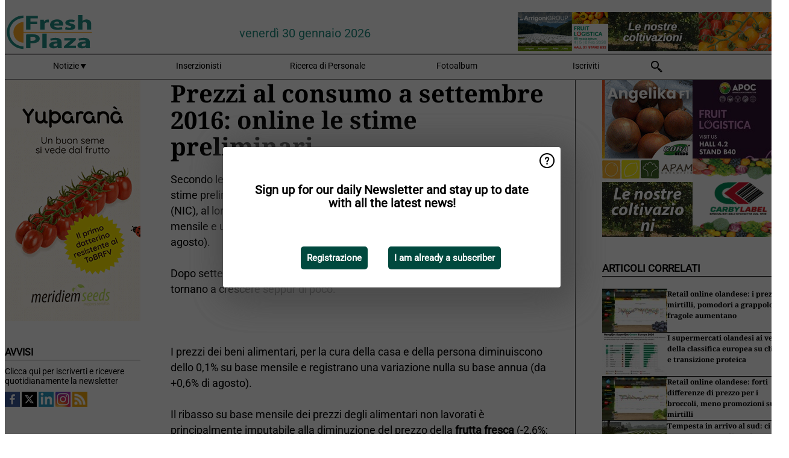

--- FILE ---
content_type: text/html; charset=utf-8
request_url: https://www.freshplaza.it/widget/top/1105/
body_size: 178
content:

    <section>
        <h2>Top 5 - ieri</h2>
        <ul>
                <li>
                    <a href="/article/9806609/danni-pesanti-per-l-agrumicoltura-dal-ciclone-harry/">
                        <article>Danni pesanti per l&#x27;agrumicoltura dal ciclone Harry</article>
                    </a>
                </li>
                <li>
                    <a href="/article/9806349/un-saluto-al-collega-uscente-vincenzo-iannuzziello/">
                        <article>Un saluto al collega uscente Vincenzo Iannuzziello</article>
                    </a>
                </li>
                <li>
                    <a href="/article/9806616/open-day-in-sicilia-su-un-nuovo-ciliegino-e-portinnesti-resistenti-al-tobrfv/">
                        <article>Open day in Sicilia su un nuovo ciliegino e portinnesti resistenti al ToBRFV</article>
                    </a>
                </li>
                <li>
                    <a href="/article/9805954/gli-esportatori-di-arance-egiziane-contano-su-una-seconda-parte-di-stagione-molto-piu-stabile/">
                        <article>Gli esportatori di arance egiziane contano su una seconda parte di stagione molto pi&#xF9; stabile</article>
                    </a>
                </li>
                <li>
                    <a href="/article/9806288/due-milioni-di-euro-per-affrontare-i-cambiamenti-climatici-e-il-mercato/">
                        <article>Due milioni di euro per affrontare i cambiamenti climatici e il mercato</article>
                    </a>
                </li>
        </ul>
    </section>
